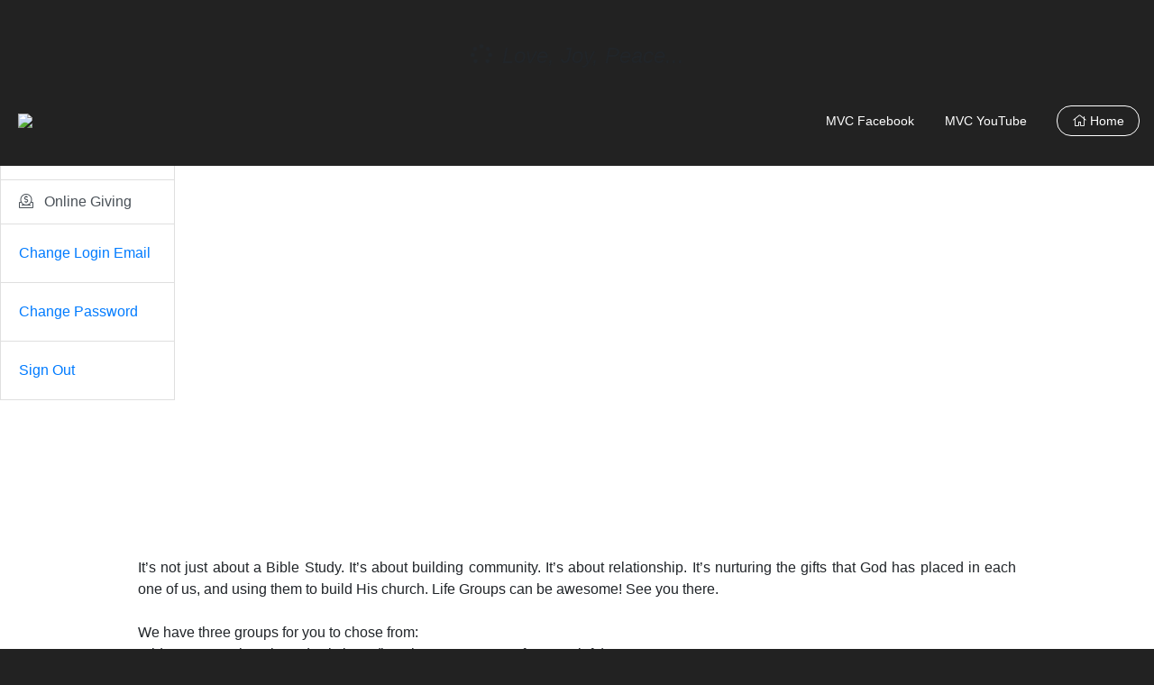

--- FILE ---
content_type: text/html; charset=UTF-8
request_url: https://mvchub.churchtrac.com/card/79
body_size: 8694
content:
<!DOCTYPE html>
<html lang="en">
<head>

<script type="text/javascript">
	const ctframe = 0;
	const ctapp = 0;
</script>
		<title>Page 79 | Moncton Victory Church</title>
		<meta name="viewport" content="width=device-width, initial-scale=1.0, maximum-scale=1.0, user-scalable=no" />
		<link rel="icon" href="/image?ci=44710&file=mi0v6q97owwb.png&h=e2a589bdc7ac806cf18d85c4442353e0" type="image/png">
		<link rel="apple-touch-icon" href="/image?ci=44710&file=mi0v6q97owwb.png&h=e2a589bdc7ac806cf18d85c4442353e0">
		<meta http-equiv="Content-Type" content="text/html; charset=utf-8" />
		<meta charset="utf-8">

		<meta name="description" content="">			<script type="text/javascript">var lang = {};</script>
				<script src="https://www.churchtrac.com/vendor/jquery/jquery-3.3.1.min.js"></script>
				<link rel="stylesheet" href="https://www.churchtrac.com/vendor/bootstrap/css/bootstrap.min.css"/>
		<script src="https://www.churchtrac.com/vendor/bootstrap/js/bootstrap.bundle.min.js" defer></script>
				<link rel="stylesheet" href="https://www.churchtrac.com/vendor/fontawesome/css/all.min.css?v=20260119054810"/>
				<script type="text/javascript" src="https://www.churchtrac.com/vendor/toastr/toastr.min.js?20260119z"></script>
		<link rel="stylesheet" type="text/css" href="https://www.churchtrac.com/vendor/toastr/toastr.min.css?20260119z" />
				<link rel="stylesheet" href="https://www.churchtrac.com/libraries/css/global.css?20260119z"/>
				<script type="text/javascript" src="https://www.churchtrac.com/libraries/js/dist/translate.min.js?20260119z"></script>
				<script type="text/javascript" src="https://www.churchtrac.com/libraries/js/dist/common.min.js?20260119z"></script>		<script type="text/javascript" src="https://www.churchtrac.com/vendor/bootbox/bootbox.min.js?20260119z" defer></script>
				<script type="text/javascript" src="https://www.churchtrac.com/libraries/js/dist/bwidgets.min.js?20260119z" defer></script>		<script type="text/javascript" src="https://www.churchtrac.com/vendor/sortablejs/sortable.min.js?20260119z"></script>
		<script type="text/javascript" src="https://www.churchtrac.com/vendor/sortablejs/jquery-sortable.js?20260119z"></script>
				<script type="text/javascript" src="https://www.churchtrac.com/vendor/select2/js/select2.full.min.js?20260119z"></script>
		<link rel="stylesheet" type="text/css" href="https://www.churchtrac.com/vendor/select2/css/select2.min.css?20260119z" />
		<link rel="stylesheet" type="text/css" href="https://www.churchtrac.com/vendor/select2/css/select2-bootstrap4.css?20260119z" />
				<script type="text/javascript" src="https://www.churchtrac.com/vendor/flatpickr/flatpickr.min.js?20260119z"></script>
		<link rel="stylesheet" type="text/css" href="https://www.churchtrac.com/vendor/flatpickr/flatpickr.min.css?20260119z" />
				<script type="text/javascript" src="https://www.churchtrac.com/vendor/moment/moment.js"></script>
				<script type="text/javascript" src="https://www.churchtrac.com/libraries/js/tour/tour.js?20260119z"></script>
				<script type="text/javascript" src="https://js.stripe.com/v3/"></script>
				<script type="text/javascript" src="https://www.churchtrac.com/libraries/js/dist/connect.min.js?20260119z"></script>		<script type="text/javascript" src="https://www.churchtrac.com/libraries/js/dist/shared.min.js?20260119z"></script>		<script type="text/javascript" src="https://www.churchtrac.com/libraries/js/dist/online_giving.min.js?20260119z"></script>		<script type="text/javascript" src="https://www.churchtrac.com/vendor/dropzone/dropzone.js"></script>
		<link rel="stylesheet" href="https://www.churchtrac.com/vendor/dropzone/dropzone.css"/>
				<script type="text/javascript" src="https://www.churchtrac.com/vendor/imagesloaded/imagesloaded.pkgd.min.js"></script>
				<link rel="stylesheet" href="https://www.churchtrac.com/libraries/css/css_base.css?20260119z"/>
				<script type="text/javascript" src="https://www.churchtrac.com/libraries/js/dist/worship.min.js?20260119z"></script>		<script src='https://www.churchtrac.com/vendor/tokenfield/bootstrap-tokenfield.min.js'></script>
		<link rel='stylesheet' href='https://www.churchtrac.com/vendor/tokenfield/css/bootstrap-tokenfield.min.css' />
				<script type="text/javascript" src="https://www.churchtrac.com/libraries/js/dist/scheduling.min.js?20260119z"></script>		<link href="https://www.churchtrac.com/vendor/summernote/summernote-lite.css" rel="stylesheet">
		<script src="https://www.churchtrac.com/vendor/summernote/summernote-lite.js"></script>
					<script type="text/javascript" src="https://www.churchtrac.com/libraries/js/dist/messaging.min.js?20260119z"></script>			<script type="text/javascript" src="https://www.churchtrac.com/libraries/js/dist/email_builder.min.js?20260119z"></script>		<script src='https://www.churchtrac.com/vendor/spectrum/spectrum.js'></script>
		<link rel='stylesheet' href='https://www.churchtrac.com/vendor/spectrum/spectrum.css' />
				<link href="https://www.churchtrac.com/vendor/iconcaptcha/assets/client/css/iconcaptcha.min.css" rel="stylesheet" type="text/css">
		<style>
			.iconcaptcha-widget .iconcaptcha-modal__footer {
				display:none!important;
			}
			.iconcaptcha-widget .iconcaptcha-modal__body-info {
				display:none!important;
			}
			.iconcaptcha-widget .iconcaptcha-modal__header span {
				font-size: 13px;
			}
		</style>
		<script src="https://www.churchtrac.com/vendor/iconcaptcha/assets/client/js/iconcaptcha.min.js" type="text/javascript"></script>

		<script type="text/javascript">

			$(document).ready(function() {
				$('.iconcaptcha-widget').iconCaptcha({
					general: {
						endpoint: '/captcha_request?_iconcaptcha-csrf=' + ($('input[name="_iconcaptcha-csrf"]').val() || ''),
						fontFamily: 'inherit',
						credits: 'show',
					},
					security: {
						interactionDelay: 1500,
						hoverProtection: true,
						displayInitialMessage: true,
						initializationDelay: 500,
						incorrectSelectionResetDelay: 3000,
						loadingAnimationDuration: 1000,
					},
					locale: {
						initialization: {
							verify: translate('ic_verify') || 'Verify that you are human.',
							loading: translate('ic_loading') || 'Loading challenge...',
						},
						header: translate('ic_select') || 'Select the image that is not like the others',
						correct: translate('ic_complete') || 'Verification complete.',
						incorrect: {
							title: translate('ic_fail') || 'Uh oh.',
							subtitle: translate('ic_wrong_image') || "You've selected the wrong image.",
						},
						timeout: {
							title: translate('ic_please_wait') || 'Please wait.',
							subtitle: translate('ic_too_many_incorrect') || 'You made too many incorrect selections.'
						}
					}
				})
			});
			
		</script>

		
<link rel="canonical" href="https://mvchub.churchtrac.com/card/79">

<meta id="datepicker_format" data-value="Y-m-d" />
<meta name="customer_ui" id="customer_ui" data-value="dbc97b12" />
<meta name="screen" id="current_screen" data-value="connect" />


<!-- online giving -->
<meta name="publishable_key" id="publishable_key" data-value="pk_live_51K38boKchjwBCylCLrGvPnzfStouKVituZpFJyRgQyAaykeDkZ7B64ciOspv7z8D9j2yF0bpIShp4UvhJleuBaGP009Ixi5g96" />
<meta name="stripe_user_id" id="stripe_user_id" data-value="acct_1K38boKchjwBCylC" />
<meta name="fc_scheduler_key" id="fc_scheduler_key" data-value="0477921719-fcs-1477332582" />
<meta name="connect_url" id="connect_url" data-value="https://mvchub.churchtrac.com/">
<meta id="stripe-api-version" data-value="2022-11-15" />

<style id="connect-style">

	.solve-captcha {
		position:absolute; left:-9999px; top:auto; width:1px; height:1px; overflow:hidden;
	}

	.welcome-page {
		overflow-y: hidden;
		overflow-x: hidden;
	}

	h4, h5, .h4, .h5, .lead {
		/* font-weight: unset;
		letter-spacing: unset;
		margin-bottom: unset; */
		color: unset!important;
	}

	#footer-container {
		min-height: 300px;
		background-color: #222;
	}

	/* overrides justify-content-center that is applied to socials elsewhere for file footer6 */
	.justify-left-socials > * {
		justify-content: left!important;
	}

	/* overrides px-1 and px-2 that is applied to socials elsewhere for file footer6 */
	.justify-left-socials a, .justify-left-socials div {
		padding-left: 0!important;
		padding-right: 0.5rem!important;
	}

	.member-connect {
		overflow-x: hidden;
		background-color: #222;
	}

	.member-connect #mainpanel {
		height: 100%;
		overflow-y: auto;
		overflow-x: hidden;
		padding-top: 100px;
	}

	.member-connect #tab-content {
		padding-top:20px!important;
		max-width: 1000px;
		overflow-x: hidden;
	}

	.member-connect #page-container {
		max-width: calc(1000px + 300px);
		overflow-x: hidden;
	}

	.member-connect #page-wrapper {
		height: auto !important;
		overflow-y: hidden;
		overflow-x: hidden;
		background-color: #ffffff;
	}

	/* this needs to stay body.member-connect to display the navbar correctly */
	body.member-connect #connect-nav {
		position: absolute!important;
	}

	#connect-nav {
		width: 100%;
		min-height: 50px;
		border-bottom: 0!important;
		z-index: 20;
		transition: opacity .25s ease-in-out;
		height: 100px;
		background-color: #222;
	}
	
	.member-connect .card:not(.song-card) {
		cursor: pointer;
		border-radius: 1rem;
	}
	.member-connect .card:not(.song-card):hover {
		text-decoration:none;
		transition: all 0.2s ease-out!important;
	}
	.member-connect .card div {
		cursor:pointer;
	}

	.member-connect #card-form .card, .member-connect .event-attendee-form .card {
		background-color:transparent;
		box-shadow: none!important;
	}

	.member-connect .bg-light,
	.member-connect .bg-dark,
	.member-connect .bg-translucent-light,
	.member-connect .bg-translucent-dark {
		padding: 20px;
		border-radius: 1rem;
	}

	.member-connect .alert-info {
		border-color: #e69138;
		color: #e69138!important;
	}

	.available-spots {
		background-color: #e69138!important;
	}

	.member-connect .btn {
		border-radius: 1rem;
	}

	.member-connect #signin-btn, .member-connect #home-btn {
		font-size:0.9em;
		border: thin solid;
		border-radius: 1rem!important;
	}

	.member-connect #signin-btn:hover, .member-connect #home-btn:hover {
		background-color: #e69138!important;
		color: white !important;
	}

	.member-connect .btn-group .btn {
		background-color: var(--btn-default-bg);
		color: var(--btn-default-color);
		border: 1px solid #e69138!important;
	}

	.member-connect .btn-group .btn:first-of-type {
		border-top-left-radius: 1rem;
		border-bottom-left-radius: 1rem;
	}
	.member-connect .btn-group .btn:last-of-type {
		border-top-right-radius: 1rem;
		border-bottom-right-radius: 1rem;
	}
	.member-connect .btn-group .btn:not(.active, .btn-danger-hover):hover {
		background-color: #e69138!important;
		filter: brightness(110%);
	}

	.member-connect .btn-group .btn.active {
		background-color: #e69138!important;
		border: 1px solid #e69138!important;
	}

	.member-connect .btn-group .btn.active:hover {
		background-color: #e69138!important;
	}

	.btn-auto {
		background-color: #e69138!important;
		color:white!important;
		border-color:#e69138!important;
	}
	.btn-auto:hover, .btn-auto.active:hover {
		background-color: #e69138!important;
		filter: brightness(110%);
	}
	.btn-auto.active {
		background: linear-gradient(
			to top,
			rgba(0, 0, 0, 0.35),
			rgba(0, 0, 0, 0.35)
		) #e69138!important;
	}

	/* define paragraph classes */
	.paragraph-1 { /* similar to .lead in bootstrap */
		font-size: 1.25rem!important;
		font-weight: 300;
	}
	.paragraph-2 {
		font-size: 1rem!important; /* normal size */
	}
	.paragraph-3 {
		font-size: 0.85rem!important; /* small */
	}

	/* define text color classes */
	.text-color-light {
		color: #f8f9fa!important;
	}
	.text-color-dark {
		color: #343a40!important;
	}
	.text-color-muted {
		color: #6c757d!important;
	}
	.text-color-accent {
		color: #e69138!important;
	}

	.note-editable:hover {
		cursor: text;
	}

	/* add-section-btn is a CT button and should fallback to css_base styling */
	.member-connect .btn-primary:not(.add-section-btn),
	.note-editable .btn-primary,
	.member-connect .btn-auto,
	.note-editable .btn-auto {
		background-color: #e69138;
		color: white!important;
	}
	.member-connect .btn-default,
	.note-editable .btn-default,
	.note-editable .btn-danger {
		border-color: #e69138;
		color: #e69138!important;
	}
	.member-connect .btn-default.active {
		background-color: #e69138;
		color: white!important;
	}

	.member-connect .btn-default:hover, .member-connect .btn-danger:active {
		background-color: #e69138;
		color: white!important;
	}
	.member-connect .btn-default.btn-auto {
		color:white!important;
	}

	.text-white, .text-light {
		color: white!important;
	}
	.member-connect .text-primary,
	.member-connect .text-accent,
	.note-editable .text-accent,
	.note-editable .text-accent * {
		color: #e69138!important;
	}
	.member-connect .input-group-text {
		background-color:transparent!important;
	}
	.member-connect #recurring-btn.dropdown-toggle::after {
		float:right;
		position: relative;
		top:10px;
	}
	.member-connect .dropdown-item.active, .member-connect .dropdown-item.focus {
		background-color: #e69138!important;
	}
	
	/* change passcode dialog, manage recurring giving, availability dialog */
	.member-connect .modal-content,
	.member-connect .modal-footer,
	.member-connect #slidr,
	.member-connect #slidr-footer {
		background-color: white;
	}

	.member-connect #wrapper #connect-sidebar-nav,
	.member-connect #connect-links {
		top: 100px;
	}

	.member-connect #wrapper.toggled #connect-sidebar-nav,
	.member-connect #connect-links.toggled {
		top: 100px;
	}

	.member-connect #wrapper.toggled #connect-sidebar-nav a.list-group-item:not(.active):hover {
		background-color: #e69138!important;
	}

	.member-connect .flatpickr-day.selected {
		background-color: #e69138!important;
	}

	.member-connect .select2-container--bootstrap4 .select2-results__option--highlighted, 
	.member-connect .select2-container--bootstrap4 .select2-results__option--highlighted.select2-results__option[aria-selected=true] {
		background-color: var(--color-gray-300)!important;
		color: white!important;
	}

	.member-connect .select2-container--bootstrap4 .select2-dropdown .select2-results__option[aria-selected=true] {
		background-color: #e69138!important;
	}

	.member-connect .bg-normal {
		background-color: rgba(255,255,255,0.25);
		border: 1px solid white!important;
	}

	.member-connect .payment-source.active,
	.member-connect .payment-source.active:hover {
		background-color: #e69138!important;
	}

	.member-connect .custom-control-input:checked~.custom-control-label::before {
		background-color: #e69138!important;
	}

	/* display buttons inside the summernote editor correctly */
	.note-editor .note-editing-area .note-editable a,
	.note-editable .btn-auto,
	.connect-template .a,
	.connect-template .btn-auto {
		color: white!important;
		text-decoration: none!important;
		background-color:
			#e69138			!important;
		border: 1px solid #e69138;
		border-radius: 1rem!important;
	}

	/* override buttons and links in the summernote editor */
	.note-editor .note-editing-area .note-editable a:hover,
	.note-editor .note-editing-area .note-editable a:focus {
		color: white;
		text-decoration: none;
		outline: 0;
	}

	/* double-click to edit prompts in editor */
	.site-preview [class*="prompt-"]:hover
	{
		outline: thin dotted red!important;
		cursor: pointer;
	}
	.site-preview .columns .column:hover
	{
		outline: thin dotted blue!important;
		cursor: pointer;
	}
	.edit-column-dropdown {
		position: absolute;
		display: none; /* Hidden by default */
		padding: 5px;
		font-size: 12px;
		background-color: #f8f9fa;
		cursor: pointer;
		z-index: 1000; /* Ensure it floats above content */
	}

	/* custom class for text that will match the button/accent color selected */
	.text-accent {
		color: #e69138	}

	/* prevent interaction with the map in the editor */
	.note-editable iframe.google-map,
	.site-preview iframe.google-map {
		pointer-events: none!important;
	}

	.site-setup .hero-container {
		position: unset!important;
		left: unset!important;
		top: unset!important;
		width: unset!important;
	}

	.section-container {
		position: relative; /* Ensure .section-container is positioned relative for absolute positioning of overlay */
		margin: 4px!important;
		min-height: 150px; /* higher than 50 can cause small navbars to be too large, so we override those below */
	}
	#site-setup-navigation_bar {
		min-height: 50px;
	}

	.section-container .section-overlay-toolbar {
		display: none; /* Initially hidden */
		align-items: center;
		position: absolute;
		top:0;
		left:0;
		width:100%;
		background-color: rgba(0, 0, 0, 0.65); /* Semi-transparent background */
		z-index: 60;
		color: #ddd!important;
		flex-direction: row;
		justify-content: center; /* Center toolbar buttons horizontally */
		outline: thin solid #777;
	}
	
	/* when hovering over a section, we want to display the toolbar */
	.section-container:hover .section-overlay-toolbar,
	.section-container .section-overlay-toolbar:hover {
		display: flex!important;
		cursor: pointer;
		z-index: 61;
	}

	.section-container:has(.show) {
		min-height:250px;
		transition: min-height 0.15s ease-in-out;
	}

	.section-container:hover {
		outline: 4px solid var(--color-primary-500); /* show which section has the focus */
		opacity: 0.95;
		border-radius: 0!important;
	}

	.section-container .section-overlay-toolbar .btn {
		color: #ddd!important;
	}

	@media (max-width: 576px) {
		/* if a page section has padding applied, it is horrible on smaller screens */
		/* this is necessary to reduce the extra padding on mobile so the text is readable */
		.page-card-section {
			padding-left:10px!important;
			padding-right:10px!important;
		}
	}

	.site-setup .section-lock-overlay {
		height: 100%;
		position: absolute;
		top:0;
		left:0;
		width:100%;
		background-color: black;
		opacity: 0; /* hides site setup section menus unless hovered */
		z-index: 59;
	}

	/* when hover a section with a lock overlay, add some opacity to indicate the items under are not accessible */
	.section-container:hover .section-lock-overlay {
		opacity: 0.25;
	}

	.hero-height-0 {
		display: none;
	}
	.hero-height-100 {
		min-height: 100px;
		height: 100px!important;
	}
	.hero-height-250 {
		min-height: 250px;
		height: 250px!important;
	}
	.hero-height-400 {
		min-height: 400px;
		height: 400px!important;
	}
	.hero-height-500 {
		min-height: 500px;
		height: 500px!important;
	}
	.hero-height-600 {
		min-height: 600px;
		height: 600px!important;
	}
	.hero-height-700 {
		min-height: 700px;
		height: 700px!important;
	}

	
	.image-size-small img {
		width:25%!important;
	}
	.image-size-medium img {
		width:50%!important;
	}
	.image-size-large img {
		width:75%!important;
	}
	.image-size-full img {
		width:100%!important;
	}

	/* handles keeping columns the same width in connect templates with the third property flex-basis of 0%  */
	/* this is similar to a class in bootstrap 5 that handles initial column width (not available in bootstrap 4) */
	/* lets items share space evenly and shrink if needed */
	.flex-equal { 
		flex: 1 1 0; 
	}

/* same, but never shrink (can overflow/wrap sooner) */
	.flex-equal-noshrink { 
		flex: 1 0 0; 
	}

</style>

<style>
		</style>

</head>

<body class="nouserselect member-connect" data-bg="ffffff" data-btn="e69138">

			<div class="startup-overlay">
			<div class="text-center bold font-italic h4 w-100 pt-5">
				<i class="fa fa-spinner fa-pulse mr-1"></i>&nbsp;<span data-lang="love_joy_peace">Love, Joy, Peace...</span>
			</div>
		</div>
	
	<!-- Wrapper -->
	<div id="wrapper" class="member-no-auth" style="background-color:#ffffff;">

		<div id="menu-overlay" class="" style="z-index: 96"></div>
		
		
<style>
	@media (max-width: 876px) {
		.nav-links {
			font-size: 0.69rem;
		}
	}
	@media (max-width: 576px) {
		.navbar-is-small .navbar-logo {
			max-width: 200px;
			height: auto !important;
			max-height: 70px!important;
		}
		#signin-btn, #home-btn {
			padding: 5px 15px 5px 15px !important;
		}
	}
	@media (max-width: 394px) {
		.navbar-is-small .navbar-logo {
			max-width: 175px;
			height: auto !important;
			max-height: 70px!important;
		}
	}
</style>

<div id="connect-nav" class="navbar-is-small border-bottom navbar navbar-expand-lg align-content-center align-items-center d-flex flex-row justify-content-between no-print flex-nowrap">

	<div class="flex-grow-1 order-1">

					<img src="/download?ci=44710&file=r9oxeye531av.png&h=dbe19c9f2d061315fad5504c728aed3a" style="height: 70px; max-height:75%;" class="navbar-logo p-1 pointer " onclick="connect.showWelcome();">
		
	</div>

	<div class="d-md-flex d-none mx-auto align-items-center flex-shrink-1 order-2 pr-3 text-light">
					<a href="https://www.facebook.com/MonctonVictory" class="btn btn-sm px-3 nav-links flex-shrink-1 text-light" target="_blank" style="min-width: 70px!important;">
				<span>MVC Facebook</span>
			</a>
					<a href="https://www.youtube.com/@Monctonvictorychurch" class="btn btn-sm px-3 nav-links flex-shrink-1 text-light" target="_blank" style="min-width: 70px!important;">
				<span>MVC YouTube</span>
			</a>
			</div>

			<div class="d-md-none d-flex align-items-center pb-1 order-3">
			<a id="connect-links-nav" class="btn btn-sm w-100 mt-1 px-3 text-light">
				Links
			</a>
		</div>
	
		
		<div class="align-items-center flex-shrink-0 ml-auto pb-1 order-3">
			<div id="home-btn" href="/sign-in" class="btn btn-sm w-100 mt-1 px-3 text-light" style="padding: 0.35rem 0;" onclick="connect.showWelcome();">
				<i class="fal fa-home"></i>&nbsp;<span data-lang="connect_home">Home</span>
			</div>
		</div>

	
</div>

<form id="signout-form" action="/connect?signout=1" method="post"></form>

<div id="connect-sidebar-nav" class="d-inline-block connect-menu no-print" style="height: 100%!important;">

	<div class="list-group rounded-0" role="navigation">
		<div id="connect-close" class=""></div>
						<a href="javascript:;" onclick="connect.showWelcome()" class="list-group-item list-group-item-action rounded-0 ">
					<span class="fal fa-home"></span>
					<span class="menu-label pl-2"><span data-lang="connect_home">Home</span></span>
				</a>
							<a href="/upcoming_events" onclick="" class="list-group-item list-group-item-action rounded-0 ">
					<span class="fal fa-calendar-alt"></span>
					<span class="menu-label pl-2"><span data-lang="upcoming_events">Upcoming Events</span></span>
				</a>
							<a href="/give" onclick="" class="list-group-item list-group-item-action rounded-0 ">
					<span class="fal fa-donate"></span>
					<span class="menu-label pl-2"><span data-lang="online_giving">Online Giving</span></span>
				</a>
			
		<a class="list-group-item py-3 text-decoration-none" href="javascript:;" style="padding: 20px!important;" onclick="common.changeUserEmail()" data-lang="change_email_1">Change Login Email</a>
        <a class="list-group-item py-3 text-decoration-none" href="javascript:;" style="padding: 20px!important;" onclick="connect.changePasscodeDialog()" data-lang="change_pw">Change Password</a>
        <a class="list-group-item py-3 text-decoration-none" style="padding: 20px!important;" onclick="connect.signout(0)" href="javascript:;" data-lang="sign_out">Sign Out</a>

	</div>

</div>

<div id="connect-links" class="d-md-none d-flex connect-menu no-print" style="height: 100%!important;">
	<div class="list-group rounded-0" role="navigation">
					<a href="https://www.facebook.com/MonctonVictory" class="list-group-item list-group-item-action rounded-0" target="_blank">
				<span class="menu-label pl-2">MVC Facebook</span>
			</a>
					<a href="https://www.youtube.com/@Monctonvictorychurch" class="list-group-item list-group-item-action rounded-0" target="_blank">
				<span class="menu-label pl-2">MVC YouTube</span>
			</a>
			</div>
</div>

<input id="currentTab" type="hidden" name="currentTab" value="details" />
<input id="edit" type="hidden" name="edit" value="true" />
<input type="hidden" id="ui" value="dbc97b12" />
<input type="hidden" id="ai" value="0">

		<!-- Main Panel -->
		<div id="mainpanel" class="d-inline-block w-100" style="overflow-x:hidden!important; ">

			<!-- Page Wrapper -->
			<div id="page-wrapper" class="container-fluid mx-auto not-scrollable">

								
				<!-- Page Container -->
				<div id="page-container" class="d-flex flex-column flex-xs-row px-md-3 px-lg-4 pb-3 mx-auto" style="min-height: 60vh">

					<div id="tab-content" class="px-2 w-100 mx-auto">
						
<div class="mx-auto">

	<input type="hidden" id="title" value="" />

	<div class="page-card-body editor-content mb-4 text-auto pt-4"><div class="mt-3 section-content page-card-section" style="margin: 30px auto 30px auto !important; width: 99%; max-width: 1000px;"><p style="language:en-CA;margin-top:0pt;margin-bottom:0pt;margin-left:0in;
text-align:justify;text-justify:inter-ideograph;direction:ltr;unicode-bidi:
embed;mso-line-break-override:none;word-break:normal;punctuation-wrap:hanging"><span>It’s
not just about a Bible Study. It’s about building community. It’s about
relationship. It’s nurturing the gifts that God has placed in each one of us, and using them to build His church. Life Groups can be awesome! See you there. </span></p><p style="language:en-CA;margin-top:0pt;margin-bottom:0pt;margin-left:0in;
text-align:justify;text-justify:inter-ideograph;direction:ltr;unicode-bidi:
embed;mso-line-break-override:none;word-break:normal;punctuation-wrap:hanging"><span><br></span></p><p style="language:en-CA;margin-top:0pt;margin-bottom:0pt;margin-left:0in;
text-align:justify;text-justify:inter-ideograph;direction:ltr;unicode-bidi:
embed;mso-line-break-override:none;word-break:normal;punctuation-wrap:hanging"><span>We have three groups for you to chose from:</span></p><p style="language:en-CA;margin-top:0pt;margin-bottom:0pt;margin-left:0in;
text-align:justify;text-justify:inter-ideograph;direction:ltr;unicode-bidi:
embed;mso-line-break-override:none;word-break:normal;punctuation-wrap:hanging"><span>Friday 6pm at Sherwin and Kristine's (locations vary contact for more info)</span></p><p style="language:en-CA;margin-top:0pt;margin-bottom:0pt;margin-left:0in;
text-align:justify;text-justify:inter-ideograph;direction:ltr;unicode-bidi:
embed;mso-line-break-override:none;word-break:normal;punctuation-wrap:hanging"><span>Saturday 6:30 at Ivan and Asya's</span></p><p style="language:en-CA;margin-top:0pt;margin-bottom:0pt;margin-left:0in;
text-align:justify;text-justify:inter-ideograph;direction:ltr;unicode-bidi:
embed;mso-line-break-override:none;word-break:normal;punctuation-wrap:hanging"><span>Sunday 9am "Holy Spirit - Who Is He?" starting October 12th. See Pastor Colleen for details.</span></p><p style="language:en-CA;margin-top:0pt;margin-bottom:0pt;margin-left:0in;
text-align:justify;text-justify:inter-ideograph;direction:ltr;unicode-bidi:
embed;mso-line-break-override:none;word-break:normal;punctuation-wrap:hanging"><span>Please message for the addresses. </span><br></p><p style="language:en-CA;margin-top:0pt;margin-bottom:0pt;margin-left:0in;
text-align:justify;text-justify:inter-ideograph;direction:ltr;unicode-bidi:
embed;mso-line-break-override:none;word-break:normal;punctuation-wrap:hanging"><br></p></div><div class="cards mt-4 card-columns-x"></div></div>

</div>

<script type="text/javascript">
	$(function() {

		var pagetitle = $('#title').val();
		$('#selected-pagenav-title').html(pagetitle);
		$('#signin-btn').hide();

		// handle attendance page clicks
		$('.attendancerow').off('click').on('click', function(e) {
			var is_checked = $(this).hasClass('active') ? true : false;
			$(this).toggleClass('active');
			$(this).attr('data-modified', '1');
		});

		// note use html here instead of text otherwise sections with only iframes are hidden
		if ( ! $('.page-card-body').html() ) {
			$('.page-card-body').addClass('hidden');
		}

					$('.cards').bmasonry({
				gutter: 15,
				minCardWidth: 300,
			});
				
	});
</script>
<div class="mx-auto mt-4" style="max-width:700px;">

	<div id="form-response" class=""></div>

	<form class="" id="card-form">

					<div class="form-page form-page-1  field-is-required pb-4 mb-2 px-4 ">

								
									<div class="label text-auto bold">
						<span data-lang="name">Name</span> (<span data-lang="required">Required</span>)					</div>
				
				
				<div class="w-100 mt-1">
							<div class="d-flex flex-column flex-sm-row">
			<input type="hidden" id="Name-79102475" name="Name" value="|" onchange="" />
			<input type="text" name="FirstName" id="First-79102475" 
				 value="" 
				class="mb-1 flex-fill form-control" autocomplete="off" 
				onchange="$('#Name-79102475').val($('#First-79102475').val()+'|'+$('#Last-79102475').val()).change();" 
				data-langph="first_name" placeholder="First Name" />
			<div class="px-2"></div>
			<input type="text" name="LastName" id="Last-79102475" 
				 value="" 
				class="mb-1 flex-fill form-control" autocomplete="off" 
				onchange="$('#Name-79102475').val($('#First-79102475').val()+'|'+$('#Last-79102475').val()).change();" 
				data-langph="last_name" placeholder="Last Name" />
		</div>
						</div>
			</div>
						<div class="form-page form-page-1  field-is-required pb-4 mb-2 px-4 ">

								
									<div class="label text-auto bold">
						<span data-lang="email_address">Email Address</span> (<span data-lang="required">Required</span>)					</div>
				
				
				<div class="w-100 mt-1">
							<input type="email" autocomplete="off" name="Email" id="Email" value="" class="form-control w-100" onchange="" />
						</div>
			</div>
						<div class="form-page form-page-1   pb-4 mb-2 px-4 ">

								
									<div class="label text-auto bold">
						The odd time a group schedule might vary because of work schedules. If you are new to the group, pop off a message and we will confirm all is as per usual.					</div>
				
				
				<div class="w-100 mt-1">
							<input type="text" name="F49" id="49"  value="" class="form-control w-100" autocomplete="off" onchange="" placeholder="" />
						</div>
			</div>
			
					<div id="captcha" class="my-4 text-center form-page form-page-1 ">
				<div class="solve-captcha mx-4">Solve 3 + 7 = ?<br/><input class="form-control" type="text" id="captcha_input" name="captcha_input" autocomplete="off" value="" /><input type="hidden" id="captcha-token" name="captcha-token" value="183d9701d82d2eed5e46440b945265d9" /></div>			</div>
		
		<input type="hidden" id="cardID" name="cardID" value="79" />
		<input type="hidden" id="embedded_form" name="embedded_form" value="" />
		<button type="button" class="mt-3 btn btn-auto w-100 form-page form-page-1 " onclick="connect.submitCardForm()" data-lang="submit">Submit</button>

	</form>

</div>
					</div>

				</div><!-- Page Container -->

			</div><!-- Page Wrapper -->
			
						<div class="rounded-0" style="background-color: #222">
				
<div id="footer-container" class="px-5 pt-5 text-color-light">

	<div class="d-flex flex-column justify-content-center mx-auto pb-4" style="max-width: 1000px;">

		<div class="font-weight-bold h3 mb-4 align-center text-color-light">
			Moncton Victory Church		</div>

		<div class="d-flex flex-column flex-md-row justify-content-center">

			<div class="px-3 px-md-5 d-flex flex-column text-left">

									<div class="mb-3 d-flex justify-content-left">
						<i class="fal fa-map-marker-alt mr-2 mt-1"></i>
						<a href="https://www.google.com/maps/place/155 Dickson Blvd  Moncton, NB E1E 2P9" class="text-color-light underline text-nowrap" target="_blank">
							155 Dickson Blvd <br />Moncton, NB E1E 2P9						</a>
					</div>
				
									<div class="mb-3">
						<a href="tel:5068578528" class="text-color-light underline">
							<i class="fal fa-phone mr-2"></i>
							(506) 857-8528						</a>
					</div>
									<div class="mb-3">
						<a href="mailto:monctonvictorychurch@gmail.com" class="text-color-light underline">
							<i class="fal fa-envelope mr-2"></i>
							monctonvictorychurch@gmail.com						</a>
					</div>
				
				<div class="text d-flex pl-4 justify-content-left">
					<div class="d-flex flex-column my-2 mx-auto justify-content-center">

	<div class="d-flex justify-content-center">
					<div class="px-1">
				<a href="https://www.facebook.com/MonctonVictory" target="_blank" class="px-2 no-underline">
					<i class="text-center fa-2x fab fa-facebook text-color-light"></i>
				</a>
			</div>
					<div class="px-1">
				<a href="https://www.youtube.com/@Monctonvictorychurch" target="_blank" class="px-2 no-underline">
					<i class="text-center fa-2x fab fa-youtube text-color-light"></i>
				</a>
			</div>
			</div>
	
		
</div>
				</div>

			</div>

							<div class="px-3 px-md-5 d-flex flex-column flex-shrink-0">
					<div class="mb-3 d-flex flex-column">
						<div class="font-weight-bold h6">Links:</div>
						<div class="d-flex flex-column">
			<a class="text-color-light underline mt-2 w-100" href="https://maps.app.goo.gl/7UTbAhPCJfyBk6so9" target="_self">
			Location		</a>
			<a class="text-color-light underline mt-2 w-100" href="https://victorychurchescanada.org/" target="_blank">
			Victory Churches of Canada		</a>
			<a class="text-color-light underline mt-2 w-100" href="https://victoryint.org/" target="_blank">
			Victory Churches International		</a>
	</div>
					</div>
				</div>
			
		</div>

	</div>

	<div class="text-center text-small small p3-5 pb-5 no-print text-color-light">
			Copyright &copy 2026 | Powered by <a class="text-color-light" href="https://www.churchtrac.com"><img class="mr-1 mt-n1" src="/images/icons/logo_white.png" style="width:auto; height:20px;"><b>church</b>trac</a>
		</div>
</div>
			</div>
			
		</div><!-- Main Panel -->

		
	</div>
	
	<div id="modal-overlay" class="no-print"></div>
	
			<!-- Google tag (gtag.js) -->
		<script async src="https://www.googletagmanager.com/gtag/js?id=G-2TMPWDMBDL"></script>
		<script>
		window.dataLayer = window.dataLayer || [];
		function gtag(){dataLayer.push(arguments);}
		gtag('js', new Date());
		gtag('config', 'G-2TMPWDMBDL');
		</script>
		</body>
</html>


--- FILE ---
content_type: text/css
request_url: https://www.churchtrac.com/vendor/iconcaptcha/assets/client/css/iconcaptcha.min.css
body_size: 1714
content:
/*! IconCaptcha v4.0.1 | (c) 2023, Fabian Wennink (fabianwennink.nl) | fabianwennink.nl/projects/IconCaptcha-Widget/license */
.iconcaptcha-widget{position:relative;max-width:330px;min-height:50px;width:99%;height:auto;border-radius:8px;font-family:inherit;text-shadow:none;line-height:1;text-rendering:optimizeLegibility;-webkit-font-smoothing:antialiased}.iconcaptcha-widget a{text-decoration:none}.iconcaptcha-widget.iconcaptcha-init{-webkit-transition:background 150ms linear;transition:background 150ms linear}.iconcaptcha-widget.iconcaptcha-init:hover{-webkit-transition:background 150ms linear;transition:background 150ms linear}.iconcaptcha-widget.iconcaptcha-init:hover .iconcaptcha-modal__body-circle{opacity:.75;-webkit-transition:opacity .1s linear;transition:opacity .1s linear}.iconcaptcha-widget.iconcaptcha-init .iconcaptcha-modal__body{cursor:pointer}.iconcaptcha-widget.iconcaptcha-init .iconcaptcha-modal__body-circle{width:28px;height:28px;border-radius:100%;border:6px solid #52b3d9;position:absolute;top:13px;left:15px;-webkit-transition:opacity .1s linear;transition:opacity .1s linear;-webkit-animation:captcha-breathing 5s infinite linear;animation:captcha-breathing 5s infinite linear}.iconcaptcha-widget.iconcaptcha-init .iconcaptcha-modal__body-circle--speed{-webkit-animation-duration:2s;animation-duration:2s}.iconcaptcha-widget.iconcaptcha-init .iconcaptcha-modal__body-title,.iconcaptcha-widget.iconcaptcha-success .iconcaptcha-modal__body-title{font-size:15px;font-weight:bold;top:19px;text-align:left;white-space:nowrap;overflow:hidden;text-overflow:ellipsis;padding-right:20px;padding-left:60px}.iconcaptcha-widget .iconcaptcha-modal{width:100%;display:block}.iconcaptcha-widget .iconcaptcha-modal__header{height:auto;padding:0 10px;display:block}.iconcaptcha-widget .iconcaptcha-modal__header span{padding:6px 0;display:block;text-align:center;font-size:11px;line-height:14px;font-weight:bold;cursor:default}.iconcaptcha-widget .iconcaptcha-modal__header span::-moz-selection{background:none !important}.iconcaptcha-widget .iconcaptcha-modal__header span::selection{background:none !important}.iconcaptcha-widget .iconcaptcha-modal__header span::-moz-selection{background:none !important}.iconcaptcha-widget .iconcaptcha-modal__body{display:block;overflow:hidden;position:relative;height:50px;min-height:50px;padding:2px 4px;text-align:center;-webkit-box-align:center;-webkit-box-pack:center;-webkit-box-sizing:initial;box-sizing:initial}.iconcaptcha-widget .iconcaptcha-modal__body-title{font-size:20px;font-weight:700;text-transform:uppercase;display:inline-block;width:100%;position:absolute;left:0;right:0;top:8px}.iconcaptcha-widget .iconcaptcha-modal__body-subtitle{font-size:12px;display:inline-block;width:100%;position:absolute;left:0;right:0;top:35px}.iconcaptcha-widget .iconcaptcha-modal__body-icons{position:relative;height:50px;background-repeat:no-repeat;background-position:50% 50%;z-index:1}.iconcaptcha-widget .iconcaptcha-modal__body-selection{position:absolute;left:0;top:2px;bottom:0;right:0;margin:2px 4px;z-index:999;cursor:none;height:50px}.iconcaptcha-widget .iconcaptcha-modal__body-selection>i{content:"";width:14px;height:14px;border-radius:100%;background:#52b3d9;position:absolute;display:none}.iconcaptcha-widget .iconcaptcha-modal__body-info{position:absolute;right:6px;bottom:4px;font-size:9px}.iconcaptcha-widget .iconcaptcha-modal__body-info:hover{text-decoration:underline}.iconcaptcha-widget .iconcaptcha-modal__body-icons,.iconcaptcha-widget .iconcaptcha-modal__body-selection{width:100%;max-width:320px;margin:0 auto}.iconcaptcha-widget .iconcaptcha-modal__body .captcha-loader{margin:auto;position:absolute;width:34px;height:34px;border-radius:100%;border:6px solid #52b3d9;z-index:10;top:0;left:0;bottom:0;right:0;-webkit-box-sizing:border-box;box-sizing:border-box;-webkit-animation:captcha-breathing 2s infinite ease-in-out;animation:captcha-breathing 2s infinite ease-in-out}.iconcaptcha-widget .iconcaptcha-modal__body.captcha-opacity>canvas:not(.captcha-loader){-ms-filter:"progid:DXImageTransform.Microsoft.Alpha(Opacity=20)";filter:alpha(opacity=15);-moz-opacity:.15;-khtml-opacity:.15;opacity:.15;cursor:default;pointer-events:none}.iconcaptcha-widget .iconcaptcha-modal__body.captcha-opacity>canvas:not(.captcha-loader):after,.iconcaptcha-widget .iconcaptcha-modal__body.captcha-opacity>canvas:not(.captcha-loader):hover:after{content:none}.iconcaptcha-widget .iconcaptcha-modal__body-checkmark{width:28px;height:28px;position:absolute;top:13px;left:15px}.iconcaptcha-widget .iconcaptcha-modal__footer{display:block !important;font-size:9px;padding:3px;cursor:default;text-align:center}.iconcaptcha-widget .iconcaptcha-modal__footer>span a{text-decoration:none;-webkit-transition:color .1s linear;transition:color .1s linear;text-align:center}.iconcaptcha-widget .iconcaptcha-modal__footer>span a:hover{-webkit-transition:color .1s linear;transition:color .1s linear}.iconcaptcha-widget .iconcaptcha-modal__footer--hide{visibility:hidden}.iconcaptcha-widget .iconcaptcha-modal__fields{display:none;visibility:hidden}.iconcaptcha-widget .iconcaptcha-modal__fields input[type=text]{display:none;visibility:hidden}.iconcaptcha-widget.iconcaptcha-theme-light{background:#fafafa;border:1px solid #d8d8d8}.iconcaptcha-widget.iconcaptcha-theme-light .iconcaptcha-modal__header{border-bottom:2px solid #d8d8d8}.iconcaptcha-widget.iconcaptcha-theme-light .iconcaptcha-modal__body-subtitle{color:#9e9e9e}.iconcaptcha-widget.iconcaptcha-theme-light .iconcaptcha-modal__footer{color:#a7a7a7;border-top:2px solid #d8d8d8;padding-top:6px;padding-bottom:5px}.iconcaptcha-widget.iconcaptcha-theme-light .iconcaptcha-modal__footer>span a{color:#448aff;text-transform:uppercase;font-weight:bold}.iconcaptcha-widget.iconcaptcha-theme-light .iconcaptcha-modal__footer>span a:hover{color:#74a8ff}.iconcaptcha-widget.iconcaptcha-theme-dark{background:#4c4c4c;border:1px solid #404040}.iconcaptcha-widget.iconcaptcha-theme-dark .iconcaptcha-modal__header{border-bottom:2px solid #404040}.iconcaptcha-widget.iconcaptcha-theme-dark .iconcaptcha-modal__header span{color:#dadada}.iconcaptcha-widget.iconcaptcha-theme-dark .iconcaptcha-modal__body-subtitle{color:#b1b1b1}.iconcaptcha-widget.iconcaptcha-theme-dark .iconcaptcha-modal__footer{color:#a7a7a7;border-top:2px solid #404040;padding-top:6px;padding-bottom:5px}.iconcaptcha-widget.iconcaptcha-theme-dark .iconcaptcha-modal__footer>span a{color:#fff;text-transform:uppercase;font-weight:bold}.iconcaptcha-widget.iconcaptcha-theme-dark .iconcaptcha-modal__footer>span a:hover{color:#f0f0f0}.iconcaptcha-widget.iconcaptcha-theme-light.iconcaptcha-init:hover{background:#f1f1f1}.iconcaptcha-widget.iconcaptcha-theme-light.iconcaptcha-init .iconcaptcha-modal__body-title{color:#464646}.iconcaptcha-widget.iconcaptcha-theme-light .iconcaptcha-modal__header span{color:#1d1d1d}.iconcaptcha-widget.iconcaptcha-theme-light .iconcaptcha-modal__body-info a{color:#afafaf}.iconcaptcha-widget.iconcaptcha-theme-light.iconcaptcha-success .iconcaptcha-modal__body-checkmark svg{stroke:#5bd25b}.iconcaptcha-widget.iconcaptcha-theme-light.iconcaptcha-success .iconcaptcha-modal__body-title{color:#5bd25b}.iconcaptcha-widget.iconcaptcha-theme-light.iconcaptcha-error .iconcaptcha-modal__body-title{color:#ef5858}.iconcaptcha-widget.iconcaptcha-theme-dark.iconcaptcha-init:hover{background:#454545}.iconcaptcha-widget.iconcaptcha-theme-dark.iconcaptcha-init .iconcaptcha-modal__body-title{color:#dadada}.iconcaptcha-widget.iconcaptcha-theme-dark .iconcaptcha-modal__header span{color:#dadada}.iconcaptcha-widget.iconcaptcha-theme-dark .iconcaptcha-modal__body-info a{color:#b1b1b1}.iconcaptcha-widget.iconcaptcha-theme-dark.iconcaptcha-success .iconcaptcha-modal__body-checkmark svg{stroke:#93d293}.iconcaptcha-widget.iconcaptcha-theme-dark.iconcaptcha-success .iconcaptcha-modal__body-title{color:#93d293}.iconcaptcha-widget.iconcaptcha-theme-dark.iconcaptcha-error .iconcaptcha-modal__body-title{color:#ef5858}.iconcaptcha-widget.iconcaptcha-success,.iconcaptcha-widget.iconcaptcha-error{cursor:default}.iconcaptcha-widget *{-webkit-box-sizing:border-box;box-sizing:border-box;-webkit-tap-highlight-color:transparent;-webkit-font-smoothing:antialiased}.iconcaptcha-widget *::-moz-selection{background:none !important}.iconcaptcha-widget *::selection{background:none !important}.iconcaptcha-widget *::-moz-selection{background:none !important}@-webkit-keyframes captcha-breathing{0%,100%{-webkit-transform:scale(1) translateZ(0);transform:scale(1) translateZ(0);border-color:#52b3d9}25%{-webkit-transform:scale(0.8) translateZ(0);transform:scale(0.8) translateZ(0);border-color:#41a2c7}50%{-webkit-transform:scale(1) translateZ(0);transform:scale(1) translateZ(0);border-color:#52b3d9}75%{-webkit-transform:scale(0.8) translateZ(0);transform:scale(0.8) translateZ(0);border-color:#41a2c7}}@keyframes captcha-breathing{0%,100%{-webkit-transform:scale(1) translateZ(0);transform:scale(1) translateZ(0);border-color:#52b3d9}25%{-webkit-transform:scale(0.8) translateZ(0);transform:scale(0.8) translateZ(0);border-color:#41a2c7}50%{-webkit-transform:scale(1) translateZ(0);transform:scale(1) translateZ(0);border-color:#52b3d9}75%{-webkit-transform:scale(0.8) translateZ(0);transform:scale(0.8) translateZ(0);border-color:#41a2c7}}